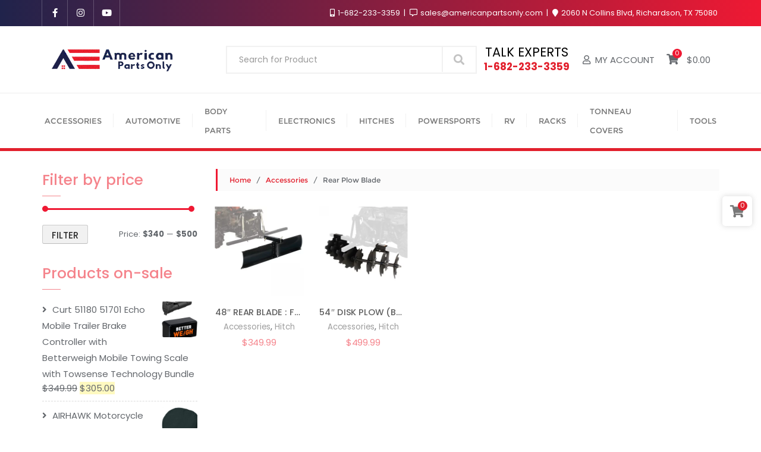

--- FILE ---
content_type: text/css
request_url: https://americanpartsonly.com/wp-content/uploads/maxmegamenu/style.css?ver=fe0005
body_size: 242
content:
@charset "UTF-8";

/** THIS FILE IS AUTOMATICALLY GENERATED - DO NOT MAKE MANUAL EDITS! **/
/** Custom CSS should be added to Mega Menu > Menu Themes > Custom Styling **/

.mega-menu-last-modified-1750181718 { content: 'Tuesday 17th June 2025 17:35:18 UTC'; }

.wp-block {}

--- FILE ---
content_type: text/css;charset=UTF-8
request_url: https://americanpartsonly.com/?display_custom_css=css&ver=6.9
body_size: 431
content:
.bizberg_woocommerce_shop ul.products li.product-category mark.count{display:none;}
.bizberg_woocommerce_shop ul.products li.product .button.yith-wcqv-button {  width: 50%;}
.bizberg_woocommerce_shop #bizberg-product-search-box form.woocommerce-product-search select#product_cat{display:none;}
.bizberg_woocommerce_shop #bizberg-product-search-box form.woocommerce-product-search input#search-text {   width: 100%; }
.bizberg_copyright_inner{display:none;}
.product-compare-wishlist p{display:none;}
.wishlist_compare_wrapper{display:none!important;}
.archive .woocommerce-result-count{display:none;}
.archive  .woocommerce-ordering{display:none;}
.bizberg_woocommerce_shop ul.products li.product .woocommerce-loop-product__title:not(.bizberg_woo_title){
overflow: hidden;
text-overflow: ellipsis;
white-space: nowrap;
}
.bizberg_woocommerce_shop ul.products li.product .yith-wcqv-button.button {
    background: #20234b;
}
body.home header#masthead, body:not(.home) header#masthead {
    border-bottom-width: 5px;
    border-bottom-color: #E2202D!important;
}

